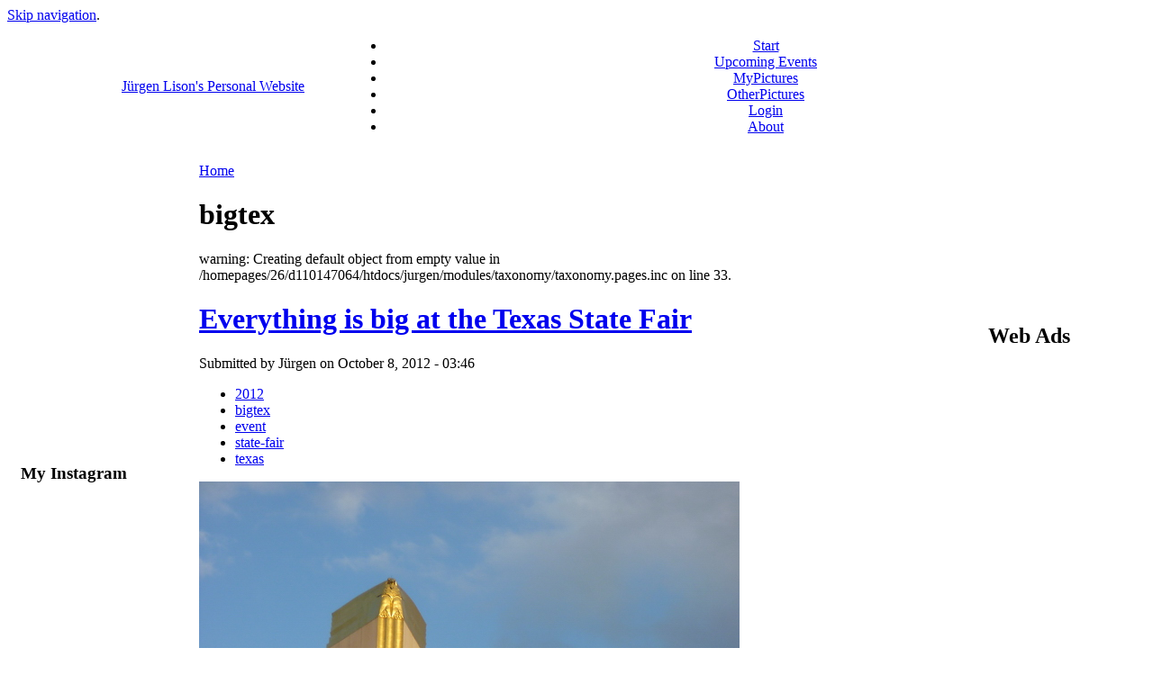

--- FILE ---
content_type: text/html; charset=utf-8
request_url: http://www.jurgenlison.com/taxonomy/term/140
body_size: 4573
content:
<!DOCTYPE html PUBLIC "-//W3C//DTD XHTML 1.0 Transitional//EN" "http://www.w3.org/TR/xhtml1/DTD/xhtml1-transitional.dtd">
<html xmlns="http://www.w3.org/1999/xhtml" lang="en" xml:lang="en" dir="ltr">
<head>
<meta http-equiv="Content-Type" content="text/html; charset=utf-8" />
  <meta http-equiv="Content-Style-Type" content="text/css" />
  <meta http-equiv="Content-Type" content="text/html; charset=utf-8" />
<link rel="alternate" type="application/rss+xml" title="RSS - bigtex" href="/taxonomy/term/140/0/feed" />
<link rel="canonical" href="http://www.jurgenlison.com/taxonomy/term/140" />
  <title>bigtex | Jürgen Lison's Personal Website</title>
  <link type="text/css" rel="stylesheet" media="all" href="/modules/node/node.css?k" />
<link type="text/css" rel="stylesheet" media="all" href="/modules/poll/poll.css?k" />
<link type="text/css" rel="stylesheet" media="all" href="/modules/system/defaults.css?k" />
<link type="text/css" rel="stylesheet" media="all" href="/modules/system/system.css?k" />
<link type="text/css" rel="stylesheet" media="all" href="/modules/system/system-menus.css?k" />
<link type="text/css" rel="stylesheet" media="all" href="/modules/user/user.css?k" />
<link type="text/css" rel="stylesheet" media="all" href="/sites/all/modules/lightbox2/css/lightbox.css?k" />
<link type="text/css" rel="stylesheet" media="all" href="/sites/all/modules/mollom/mollom.css?k" />
<link type="text/css" rel="stylesheet" media="all" href="/modules/taxonomy/taxonomy.css?k" />
<link type="text/css" rel="stylesheet" media="all" href="/themes/pushbutton/style.css?k" />
  <script type="text/javascript" src="/misc/jquery.js?k"></script>
<script type="text/javascript" src="/misc/drupal.js?k"></script>
<script type="text/javascript" src="/sites/all/modules/lightbox2/js/lightbox.js?k"></script>
<script type="text/javascript">
<!--//--><![CDATA[//><!--
jQuery.extend(Drupal.settings, { "basePath": "/", "lightbox2": { "rtl": 0, "file_path": "/(\\w\\w/)system/files", "default_image": "/sites/all/modules/lightbox2/images/brokenimage.jpg", "border_size": 10, "font_color": "000", "box_color": "fff", "top_position": "", "overlay_opacity": "0.8", "overlay_color": "000", "disable_close_click": 1, "resize_sequence": 0, "resize_speed": 400, "fade_in_speed": 400, "slide_down_speed": 600, "use_alt_layout": 0, "disable_resize": 0, "disable_zoom": 0, "force_show_nav": 0, "show_caption": true, "loop_items": 0, "node_link_text": "Image Details", "node_link_target": "_blank", "image_count": "Image !current of !total", "video_count": "Video !current of !total", "page_count": "Page !current of !total", "lite_press_x_close": "press \x3ca href=\"#\" onclick=\"hideLightbox(); return FALSE;\"\x3e\x3ckbd\x3ex\x3c/kbd\x3e\x3c/a\x3e to close", "download_link_text": "", "enable_login": false, "enable_contact": false, "keys_close": "c x 27", "keys_previous": "p 37", "keys_next": "n 39", "keys_zoom": "z", "keys_play_pause": "32", "display_image_size": "original", "image_node_sizes": "()", "trigger_lightbox_classes": "", "trigger_lightbox_group_classes": "", "trigger_slideshow_classes": "", "trigger_lightframe_classes": "", "trigger_lightframe_group_classes": "", "custom_class_handler": 0, "custom_trigger_classes": "", "disable_for_gallery_lists": true, "disable_for_acidfree_gallery_lists": true, "enable_acidfree_videos": true, "slideshow_interval": 5000, "slideshow_automatic_start": true, "slideshow_automatic_exit": true, "show_play_pause": true, "pause_on_next_click": false, "pause_on_previous_click": true, "loop_slides": false, "iframe_width": 600, "iframe_height": 400, "iframe_border": 1, "enable_video": 0 } });
//--><!]]>
</script>
</head>

<body>

<div class="hide"><a href="#content" title="Skip navigation." accesskey="2">Skip navigation</a>.</div>

<table id="primary-menu" summary="Navigation elements." border="0" cellpadding="0" cellspacing="0" width="100%">
  <tr>
    <td id="home" width="10%">
          </td>

    <td id="site-info" width="20%">
              <div class='site-name'><a href="/" title="Home">Jürgen Lison's Personal Website</a></div>
                </td>
    <td class="primary-links" width="70%" align="center" valign="middle">
      <ul class="links" id="navlist"><li class="menu-139 first"><a href="/" title="Back to square 1">Start</a></li>
<li class="menu-202"><a href="http://www.jurgenlison.com/blog/19" title="Interesting dates">Upcoming Events</a></li>
<li class="menu-137"><a href="/my_pictures" title="Snapshots and More">MyPictures</a></li>
<li class="menu-214"><a href="http://www.jurgenlison.com/blog/21" title="Pictures from other Flickr users">OtherPictures</a></li>
<li class="menu-117"><a href="http://www.jurgenlison.com/?q=user" title="Registered users login here (or go here to register)">Login</a></li>
<li class="menu-138 last"><a href="/about_this_site" title="About this website (and its owner)">About</a></li>
</ul>    </td>
  </tr>
</table>

<table id="secondary-menu" summary="Navigation elements." border="0" cellpadding="0" cellspacing="0" width="100%">
  <tr>
    <td class="secondary-links" width="75%"  align="center" valign="middle">
          </td>
    <td width="25%" align="center" valign="middle">
          </td>
  </tr>
  <tr>
    <td colspan="2"><div></div></td>
  </tr>
</table>

<table id="content" border="0" cellpadding="15" cellspacing="0" width="100%">
  <tr>
        <td id="sidebar-left">
      <div class="block block-block" id="block-block-23">
  <div class="title"><h3>My Instagram</h3></div>
  <div class="content"><!-- LightWidget WIDGET --><!-- LightWidget WIDGET --><script src="https://cdn.lightwidget.com/widgets/lightwidget.js"></script><p><iframe src="//lightwidget.com/widgets/288292e955b257b0840184929e125edb.html" scrolling="no" allowtransparency="true" class="lightwidget-widget" style="width:100%;border:0;overflow:hidden;"></iframe></p>
</div>
</div><div class="block block-statistics" id="block-statistics-0">
  <div class="title"><h3>Popular Content</h3></div>
  <div class="content"><div class="item-list"><h3>All time:</h3><ul><li class="first"><a href="/404-not-found">Can&#039;t seem to find what you are looking for...</a></li>
<li><a href="/node/264">Burlesque Star Brussels Summer Festival</a></li>
<li class="last"><a href="/2018">Merry Christmas 2017 - Welcome 2018</a></li>
</ul></div><br /><div class="item-list"><h3>Last viewed:</h3><ul><li class="first"><a href="/404-not-found">Can&#039;t seem to find what you are looking for...</a></li>
<li><a href="/new_year_2011">Best wishes for 2011 !</a></li>
<li class="last"><a href="/2012-city-of-allen-invites-lance-armstrong">City of Allen, TX pokes fun at Armstrong (and then apologizes)</a></li>
</ul></div></div>
</div><div class="block block-block" id="block-block-5">
  <div class="title"><h3>my Flickr pics</h3></div>
  <div class="content"><style type="text/css">
.flickr_badge_image {text-align:center !important;}
.flickr_badge_image img {border: 1px solid black !important; padding:1px; margin:5px;}
#flickr_badge_source {padding:0 !important; font: 11px Arial, Helvetica, Sans serif !important; color:#333300 !important;}
</style><p align=center>
<table align=center border=1>
<script type="text/javascript" src="http://www.flickr.com/badge_code_v2.gne?count=3&display=random&size=t&layout=v&source=user&user=53421228%40N00"></script></table>
</p>
</div>
</div>    </td>
    
    <td valign="top">
      
      <div id="main">
                  <div class="breadcrumb"><a href="/">Home</a></div>          <h1 class="title">bigtex</h1>

          
        
                  <div class="messages error">
warning: Creating default object from empty value in /homepages/26/d110147064/htdocs/jurgen/modules/taxonomy/taxonomy.pages.inc on line 33.</div>
        
        
      <!-- start main content -->
      <div class="node">
        <h1 class="title"><a href="/2012-bigtex-texas-state-fair">Everything is big at the Texas State Fair</a></h1>
      <span class="submitted">Submitted by Jürgen on October 8, 2012 - 03:46</span>
    <div class="taxonomy"><ul class="links inline"><li class="taxonomy_term_94 first"><a href="/taxonomy/term/94" rel="tag" title="">2012</a></li>
<li class="taxonomy_term_140 active"><a href="/taxonomy/term/140" rel="tag" title="" class="active">bigtex</a></li>
<li class="taxonomy_term_32"><a href="/taxonomy/term/32" rel="tag" title="">event</a></li>
<li class="taxonomy_term_139"><a href="/taxonomy/term/139" rel="tag" title="">state-fair</a></li>
<li class="taxonomy_term_91 last"><a href="/taxonomy/term/91" rel="tag" title="">texas</a></li>
</ul></div>
    <div class="content"><!-- google_ad_section_start --><p><img src="http://www.jurgenlison.com/system/files/bigtexfull.jpg" width="600" height="800" alt="bigtex at the Texas State Fairgrounds" /></p>
<p>Once a year the State Fairgrounds in Dallas are being used for what they were once made out to exist: they Texas State Fair. Four weeks of thrill rides, concerts, and... fried food. This year's winner: fried Jambalaya. The picture shows the State Fair icon BigTex - 52 foot tall. <span class="read-more"><a href="/2012-bigtex-texas-state-fair" title="Read the whole post" rel="nofollow"><strong>Click here to read more &raquo;</strong></a></span></p>
<!-- google_ad_section_end --></div>
        <div class="links">&raquo; <ul class="links inline"><li class="blog_usernames_blog first"><a href="/jurgen" title="Read Jürgen&#039;s latest blog entries.">Jürgen&#039;s blog</a></li>
<li class="comment_comments last"><a href="/2012-bigtex-texas-state-fair#comments" title="Jump to the first comment of this posting.">5 comments</a></li>
</ul></div>
    </div>
<div id="block--2" class="block">

  <div class="content">
    <div style='text-align:center'><div class='adsense' style='display:inline-block;width:728px;height:90px;'>
<script type="text/javascript"><!--
google_ad_client = "ca-pub-6694157223890400";
/* 728x90 */
google_ad_slot = "3159577257";
google_ad_width = 728;
google_ad_height = 90;
//-->
</script>
<script type="text/javascript"
src="//pagead2.googlesyndication.com/pagead/show_ads.js">
</script>
</div></div>  </div>
</div>
      <a href="/taxonomy/term/140/0/feed" class="feed-icon"><img src="/misc/feed.png" alt="Syndicate content" title="RSS - bigtex" width="16" height="16" /></a>      <!-- end main content -->

      </div><!-- main -->
    </td>
        <td id="sidebar-right">
      <div id="block--0" class="block">
  <h2>Web Ads</h2>

  <div class="content">
    <div style='text-align:left'><div class='adsense' style='display:inline-block;width:160px;height:600px;'>
<script type="text/javascript"><!--
google_ad_client = "ca-pub-6694157223890400";
/* 160x600 */
google_ad_slot = "8977003161";
google_ad_width = 160;
google_ad_height = 600;
//-->
</script>
<script type="text/javascript"
src="//pagead2.googlesyndication.com/pagead/show_ads.js">
</script>
</div></div>  </div>
</div>
<div class="block block-block" id="block-block-8">
  <div class="title"><h3></h3></div>
  <div class="content"><p><a href="http://www.linkedin.com/in/jurgenlison" target="_BLANK"><img src="http://www.jurgenlison.com/system/files/linkedin_logo.jpg" width="140" height="40" alt="Linked-In Profile Logo" /></a></p>
<p><a href="http://www.tripadvisor.com/members-reviews/jurgenlison" target="_BLANK"><img src="http://www.jurgenlison.com/system/files/tripadvisor.gif" width="130" height="21" alt="TripAdvisor Reviews &amp; Profile (Travel)" /></a></p>
<p><a href="http://www.flickr.com/photos/jurgenlison/" target="_BLANK"><img src="http://www.jurgenlison.com/system/files/flickr.gif" align=center width=113 height=30 alt="Flickr Picture Page" /></a></p>
<p><a href="https://about.me/jurgenlison" target="_BLANK"><img src="http://www.jurgenlison.com/system/files/users/J%C3%BCrgen/me-badge.png" width="128" height="128" alt="me-badge.png" /></a></p>
<p><a href="http://www.passportstamp.com/travel/JurgenLison" target="_BLANK"><img src="http://www.jurgenlison.com/system/files/passport.png" width="150" height="130" alt="Passportstamp Profile" /></a></p>
</div>
</div>    </td>
      </tr>
</table>

<table id="footer-menu" summary="Navigation elements." border="0" cellpadding="0" cellspacing="0" width="100%">
  <tr>
    <td align="center" valign="middle">
          <ul class="links primary-links"><li class="menu-139 first"><a href="/" title="Back to square 1">Start</a></li>
<li class="menu-202"><a href="http://www.jurgenlison.com/blog/19" title="Interesting dates">Upcoming Events</a></li>
<li class="menu-137"><a href="/my_pictures" title="Snapshots and More">MyPictures</a></li>
<li class="menu-214"><a href="http://www.jurgenlison.com/blog/21" title="Pictures from other Flickr users">OtherPictures</a></li>
<li class="menu-117"><a href="http://www.jurgenlison.com/?q=user" title="Registered users login here (or go here to register)">Login</a></li>
<li class="menu-138 last"><a href="/about_this_site" title="About this website (and its owner)">About</a></li>
</ul>                      </td>
  </tr>
</table>

<div id="footer-message">
    <p align="center">Only registered users can leave comments and post content - if you are registered you can <a href="http://www.jurgenlison.com/?q=user"> login here </a>. Feel free to send <a href="mailto:webmaster@jurgenlison.com"> email to webmaster@jurgenlison.com </a> with questions or comments related to this website. </p>
</div>
</body>
</html>


--- FILE ---
content_type: text/html; charset=utf-8
request_url: https://www.google.com/recaptcha/api2/aframe
body_size: 267
content:
<!DOCTYPE HTML><html><head><meta http-equiv="content-type" content="text/html; charset=UTF-8"></head><body><script nonce="BVbZHmUofqxdZblNrYNG4A">/** Anti-fraud and anti-abuse applications only. See google.com/recaptcha */ try{var clients={'sodar':'https://pagead2.googlesyndication.com/pagead/sodar?'};window.addEventListener("message",function(a){try{if(a.source===window.parent){var b=JSON.parse(a.data);var c=clients[b['id']];if(c){var d=document.createElement('img');d.src=c+b['params']+'&rc='+(localStorage.getItem("rc::a")?sessionStorage.getItem("rc::b"):"");window.document.body.appendChild(d);sessionStorage.setItem("rc::e",parseInt(sessionStorage.getItem("rc::e")||0)+1);localStorage.setItem("rc::h",'1768770571562');}}}catch(b){}});window.parent.postMessage("_grecaptcha_ready", "*");}catch(b){}</script></body></html>